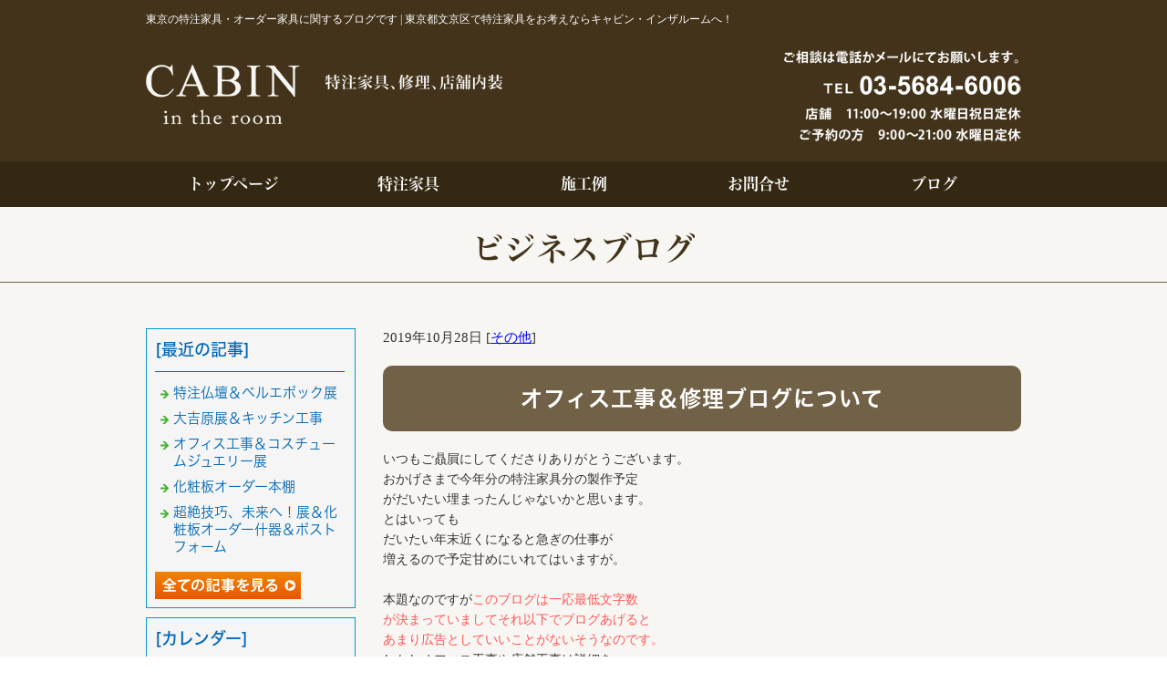

--- FILE ---
content_type: text/html; charset=shift_jis
request_url: http://www.cabin-kagu.com/businessblog/204_2019-10-28_14-40-00.html
body_size: 3305
content:
<!DOCTYPE html>
<html lang="ja">
<head>
<meta charset="Shift_JIS">
<title>オフィス工事＆修理ブログについて - 東京の特注家具・オーダー家具に関するブログです</title>
<meta name="robots" content="noydir">
<meta property="og:title" content="オフィス工事＆修理ブログについて - 東京の特注家具・オーダー家具に関するブログです">
<meta property="og:site_name" content="東京の特注家具・オーダー家具に関するブログです">
<meta property="og:type" content="blog">
<meta property="og:image" content="http://www.cabin-kagu.com/dataimge/1572243429.jpg">
<meta property="og:image" content="http://www.cabin-kagu.com/dataimge/1509003937.jpg">

<meta name="keywords" content="">
<link rel="canonical" href="http://www.cabin-kagu.com/businessblog/204_2019-10-28_14-40-00.html">
<link rel="alternate" media="only screen and (max-width: 640px)" href="http://www.cabin-kagu.com/smartphone/businessblog/204_2019-10-28_14-40-00.html">
<link rel="stylesheet" href="/datacss/style-960.css">
<script src="//typesquare.com/accessor/script/typesquare.js?C2fmSg9~Yh4%3D&fadein=0" charset="utf-8"></script>
<script src="https://ajax.googleapis.com/ajax/libs/jquery/1.9.0/jquery.min.js"></script>
<script src="/datajs/header-hight.js"></script>
<script src="/datajs/pagetop.js"></script>
<script src="/dropdown/dropdown.js" charset="shift_jis"></script>

<!-- Google tag (gtag.js) -->
<script async src="https://www.googletagmanager.com/gtag/js?id=G-RJXXLWRMZN"></script>
<script>
  window.dataLayer = window.dataLayer || [];
  function gtag(){dataLayer.push(arguments);}
  gtag('js', new Date());
  gtag('config', 'UA-106496236-18');
  gtag('config', 'G-RJXXLWRMZN');
</script>
<meta name="description" content="いつもご贔屓にしてくださりありがとうございます。 おかげさまで今年分の特注家具分の製作予定がだいたい埋まったんじゃないかと思います。とはいってもだいたい年末近くになると急ぎの仕事が増えるので予定甘めにいれてはいますが。本題なのですがこのブログは一応最低文・・・以下続く">
<meta name="viewport" content="width=1260">
<script>iPhone_seturl="/smartphone/businessblog/204_2019-10-28_14-40-00.html";iPhone_gocheck="on"; </script>
<script type="text/javascript" src="/datajs/iPhone.js" charset="shift_jis"></script>

</head>
<body>


<div id="WRAPPER">
<div id="backimgArea">

<div id="h1Area">
	<div id="h1top">
	<h1>東京の特注家具・オーダー家具に関するブログです | 東京都文京区で特注家具をお考えならキャビン・インザルームへ！</h1>
	</div>
</div>
<div class="headertop-Area">
	<div class="headertop">
		<div class="headertop-left">
		<img src="/skinimg/logo-left.png" title="CABIN in the room" alt="CABIN in the room" width="960" height="140">
		</div>
	</div>
</div>
<div class="navi_bg"><ul id="nav5" class="nav">
<li class="navi_moji">
<a href="/" >トップページ</a></li>
<li class="navi_moji">
<a href="/furniture.html" >特注家具</a></li>
<li class="navi_moji">
<a href="/example.html" >施工例</a></li>
<li class="navi_moji">
<a href="/email/mail/form.cgi" >お問合せ</a></li>
<li class="navi_moji">
<a href="/businessblog/list/" >ブログ</a></li>
</ul></div>





<div id="mainArea">
<!--start-->
<!--end-->
<div id="mainbackArea">
<div id="one_maincolumn">
<div id="two_center_column">
<div class="newsblogbox">
<div class="daititlebox mb20"><h2>ビジネスブログ</h2></div>
<div id="blog_maincolumn">

<div id="blog_column">
<div class="blogentry">2019年10月28日 [<a href="http://www.cabin-kagu.com/businessblog/sonota/">その他</a>]</div>
<div class="blogsub"><h2>オフィス工事＆修理ブログについて</h2></div>
<div class="blogmes">いつもご贔屓にしてくださりありがとうございます。<br>おかげさまで今年分の特注家具分の製作予定<br>がだいたい埋まったんじゃないかと思います。<br>とはいっても<br>だいたい年末近くになると急ぎの仕事が<br>増えるので予定甘めにいれてはいますが。<br><br>本題なのですが<span style="color:#ff5555;">このブログは一応最低文字数<br>が決まっていましてそれ以下でブログあげると<br>あまり広告としていいことがないそうなのです。<br></span>しかしオフィス工事や店舗工事は詳細を<br>出したくない場合が多いので書く内容が少ないのです。<br><br>また修理の場合は解説する要素があんまり<br>なくてですね。椅子が壊れたので直したり、<br>生地がボロボロになったのでウレタン足して<br>生地張り替えたり、テーブルがボロボロに<br>なったので再塗装したりとかで多少は何か<br>書けるのですが正直あんまり書くことが<br>無いんですよね。<br>で、どうしたもんかなと考えてまして。<br>結論なのですが、<br><br><span style="color:#ff5555;">オフィス工事や修理の写真を載せた後<br>多少解説があるのですが、解説以下の文章を<br>私の近況にさせていただければと思います。</span><br><br>急に関係のない話題にするのはこういった<br>理由ということでよろしくお願い致します。<br><img src="/dataimge/1572243429.jpg" width="470" height="312" alt="syuuri" title="syuuri"></div>
<div class="mt40px-r">
<ul class="pagerlist">

</ul>
</div><div class="blogTitle"><h2>関連記事</h2></div><div class="kanrenblog">
<p class="kanren-img"><img src="/dataimge/1509003937.jpg" alt="家具の修理について1/2" width="250" style="max-height:100px;width:auto;"></p>
<p class="kanren-sub"><a href="http://www.cabin-kagu.com/businessblog/repair/syuuri01.html">家具の修理について1/2</a></p>
</div>

</div>

<div id="leftnabi">


<div class="navi-b">

<div class="blogNavi mb10">
<div class="navi-b-title">[最近の記事]</div>
<hr>
<ul class="lineheight-120">
<li><a href="/businessblog/custom/20241130316.html">特注仏壇＆ベルエポック展</a></li><li><a href="/businessblog/custom/20240520315.html">大吉原展＆キッチン工事</a></li><li><a href="/businessblog/tennpo/20231208314.html">オフィス工事＆コスチュームジュエリー展</a></li><li><a href="/businessblog/custom/20231013313.html">化粧板オーダー本棚</a></li><li><a href="/businessblog/tennpo/20230922312.html">超絶技巧、未来へ！展＆化粧板オーダー什器＆ポストフォーム</a></li>
</ul>
<a href="/businessblog/list"><img src="/skinimg/kijilist-s.jpg" alt="記事一覧" width="160" height="30"></a>
</div>

<div class="blogNavi mb10">
<div class="navi-b-title">[カレンダー]</div>
<hr>
<div class="navi-b-cal">10月
<table border=0 cellspacing=0 cellpadding=0 summary="カレンダー" class="calendar">
<tr>
<td nowrap>日</td>
<td nowrap>月</td>
<td nowrap>火</td>
<td nowrap>水</td>
<td nowrap>木</td>
<td nowrap>金</td>
<td nowrap>土</td>
</tr>
<tr>
<td class="day_" nowrap></td>
<td class="day_" nowrap></td>
<td class="day" nowrap>1</td>
<td class="day" nowrap>2</td>
<td class="day" nowrap>3</td>
<td class="day" nowrap>4</td>
<td class="day" nowrap>5</td>
</tr>
<tr>
<td class="day_on" nowrap><a href="http://www.cabin-kagu.com/businessblog/2019-10-06" class="on">6</a></td>
<td class="day" nowrap>7</td>
<td class="day" nowrap>8</td>
<td class="day" nowrap>9</td>
<td class="day" nowrap>10</td>
<td class="day" nowrap>11</td>
<td class="day" nowrap>12</td>
</tr>
<tr>
<td class="day_on" nowrap><a href="http://www.cabin-kagu.com/businessblog/2019-10-13" class="on">13</a></td>
<td class="day" nowrap>14</td>
<td class="day" nowrap>15</td>
<td class="day" nowrap>16</td>
<td class="day" nowrap>17</td>
<td class="day" nowrap>18</td>
<td class="day" nowrap>19</td>
</tr>
<tr>
<td class="day_on" nowrap><a href="http://www.cabin-kagu.com/businessblog/2019-10-20" class="on">20</a></td>
<td class="day" nowrap>21</td>
<td class="day" nowrap>22</td>
<td class="day" nowrap>23</td>
<td class="day" nowrap>24</td>
<td class="day" nowrap>25</td>
<td class="day" nowrap>26</td>
</tr>
<tr>
<td class="day_on" nowrap><a href="http://www.cabin-kagu.com/businessblog/2019-10-27" class="on">27</a></td>
<td class="day_on" nowrap><a href="http://www.cabin-kagu.com/businessblog/2019-10-28" class="on">28</a></td>
<td class="day" nowrap>29</td>
<td class="day" nowrap>30</td>
<td class="day" nowrap>31</td>
<td class="day_" nowrap></td>
<td class="day_" nowrap></td>
</tr>
</table>
<a href="http://www.cabin-kagu.com/businessblog/2019-09">&lt;前月</a>
今月
<a href="http://www.cabin-kagu.com/businessblog/2019-11">翌月&gt;</a>
</div>
</div>

<div class="blogNavi mb20">
<div class="navi-b-title">[カテゴリーリスト]</div>
<hr>
<ul class="lineheight-120">
<li><a href="http://www.cabin-kagu.com/businessblog/custom/">東京 特注家具</a></li><li><a href="http://www.cabin-kagu.com/businessblog/repair/">リフォーム 家具修理</a></li><li><a href="http://www.cabin-kagu.com/businessblog/sundries/">既製品・雑貨</a></li><li><a href="http://www.cabin-kagu.com/businessblog/tennpo/">店舗</a></li><li><a href="http://www.cabin-kagu.com/businessblog/sonota/">その他</a></li><li><a href="http://www.cabin-kagu.com/businessblog/original/">オリジナル家具</a></li><li><a href="http://www.cabin-kagu.com/businessblog/muku/">一枚板　無垢板</a></li><li><a href="http://www.cabin-kagu.com/businessblog/yasumi/">臨時休業</a></li>
</ul>
</div>

</div>


</div>

</div>
</div>
</div>
</div>
</div>
</div>



<p id="page-top"><a href="#WRAPPER" tabindex="0">PageTop</a></p>



<div id="bottomArea">
<div id="footer">
<div id="breadcrumbs">
			<ul>
				<li>
				<a href="/"><span style="title">特注家具のCABIN</span></a>
				</li>
				<li>
				<a href="http://www.cabin-kagu.com/businessblog/"><span style="title">東京の特注家具・オーダー家具に関するブログです</span></a>
				</li>
				<li>
				<span style="title">オフィス工事＆修理ブログについて</span>
				</li>
			</ul>
			</div>

<p><ul class="footer-yokolist">
<li><a href="/./">特注家具のCABIN</a></li>
<li><a href="/./furniture.html">特注家具</a></li>
<li><a href="/./example.html">施工例</a></li>
<li><a href="/./kagusyuuri.html">家具修理</a></li>
<li><a href="/./mukuita.html">既製品・雑貨</a></li>
<li><a href="/./1maiita.html">一枚板・無垢板・椅子</a></li>
<li><a href="/./douga.html">動画</a></li>
</ul></p>
<p>Copyright(C) CABIN in the room All Right Reserved.</p>
</div>
</div>

<br class="clear">
</div>
</div>

</body>
</html>


--- FILE ---
content_type: text/css
request_url: http://www.cabin-kagu.com/datacss/mainte-960.css
body_size: 4021
content:
/***********************************************
FileName: mainte-960.css　2021-05-18
***********************************************/

/*------------------------------------------
改行規則 2021.05.18
------------------------------------------*/

body{
	word-break:break-all;
	-webkit-text-size-adjust: 100%;
	}

/*------------------------------------------
新着・ブログのページャー定義 2021.05.11
------------------------------------------*/

ul.pagerlist{
	float: left;
	text-align: left;
	width: 100%;
	}

ul.pagerlist li{
	list-style-type: none;
	float: left;
	text-align: left;
	margin-right: 10px;
	}

.pager-oncleck{
	float: left;
	text-align: center;
	padding: 0px 8px;
	border: 1px solid #555555;
	text-decoration: none;
	color: #555555;
	line-height: 160%;
	}

#one_maincolumn ul.pagerlist li a{
	float: left;
	text-align: center;
	padding: 0px 8px;
	border: 1px solid #555555;
	text-decoration: none;
	color: #ffffff;
	background-color: #555555;
	line-height: 160%;
	}


/*ビデオ天地空き削除　池村*/

video {
	display: block;
	}

/*------------------------------------------
新着・ブログの調整用 2021.01.21
------------------------------------------*/

/*新着情報のスクロールバー有無どちらでも正常に表示させるための定義*/

.Ac-newslist{
	float: left;
	text-align: left;
	width: 95%;
	}

/*新着情報の内容が入る箱（繰り返し）*/

.Ac-newszone{
	float: left;
	text-align: left;
	width: 100%;
	}

.Ac-newszone hr{
	float:left;
	text-align:left;
	border:1px solid #cccccc;
	border-left:0px solid #cccccc;
	border-right:0px solid #cccccc;
	border-bottom:0px solid #cccccc;
	width:100%;
	display:inline;
	margin:10px 0;
	}

ul.Ac-siderss{
	float:left;
	text-align:left;
	width:100%;
	margin-top: 10px;
	}

ul.Ac-siderss li{
	list-style-type:none;
	float:left;
	text-align:left;
	margin-right: 10px;
	}

/*メインニュースボックス*/

.Ac-newsbox img {
	float: right;
	text-align: right;
	padding: 10px 10px 10px 10px;
	}

#Ac-one_newsArea{
	width:470px;
	float:left;
	}

.Ac-newsmain hr{
	border-top:1px solid #cccccc;
	border-bottom:0px solid #cccccc;
	border-left:0px solid #cccccc;
	border-right:0px solid #cccccc;
	}

.Ac-mainrss{
	margin-top:5px;
	}

.Ac-newsmainAria .main_news img{
	max-width:200px;
	}

.Ac-newsmainAria .newsmain img{
	max-width:200px;
	float: right;
	padding: 0px 10px 10px 10px;
	}

.Ac-newsmainAria .newsmain hr{
	width:918px;
	}

/*メインブログボックス2個*/

#Ac-one_blogArea{
	float:left;
	width:470px;
	margin-left:18px;
	}

#Ac-one_blogArea .Ac-centerclear{
	width:auto;
	float:left;
	}

#Ac-one_blogArea .Ac-newszone img{
	margin:0 auto;
	text-align:center;
	max-width:416px;
	}

.Ac-newszone img{
	max-width:190px;
	}

#Ac-one_blogArea .Ac-sidenews {
	float: left;
	border: 1px solid #0099D9;
	padding: 10px 10px 10px 10px;
	width: 448px;
	}

#Ac-one_blogArea .Ac-sidenews b{
	color:#888;
	}

#Ac-one_blogArea .Ac-sidenews hr{
	float:left;
	text-align:left;
	border:1px solid #cccccc;
	border-left:0px solid #46B035;
	border-right:0px solid #46B035;
	border-bottom:0px solid #46B035;
	width:100%;
	display:inline;
	margin:5px 0;
	}

#Ac-one_blogArea .Ac-sidenews .Ac-nb-wbox img {
	margin: 0 auto;
	padding: 0 0 10px 0;
	}

#Ac-one_newsArea .Ac-newsbox{
	float: left;
	text-align: left;
	width: 95%;
	}

#Ac-one_newsArea .Ac-newsbox img {
	margin: 0 auto;
	text-align: center;
	padding-bottom: 5px;
	max-width: 416px;
	float:none;
	padding:0px 0px 5px 0px;
	}

#Ac-one_newsArea .Ac-sidenews {
	float: left;
	border: 1px solid #0099D9;
	padding: 10px 10px 10px 10px;
	width: 448px;
	text-align:left;
	}

#Ac-one_newsArea .Ac-sidenews hr{
	float:left;
	text-align:left;
	border:1px solid #cccccc;
	border-left:0px solid #46B035;
	border-right:0px solid #46B035;
	border-bottom:0px solid #46B035;
	width:100%;
	display:inline;
	margin:5px 0;
	}

p.Ac-newstitle{
	font-size: 1.4rem;
	color:#333333;
	font-weight:normal;
	}

.Ac-sidenews .Ac-rss{
	margin-top:10px;
	}

.Ac-sidenews b{
	color:#888;
	text-align:left;
	}

#Ac-one_blogArea{
	border:0px;
	}

#Ac-one_newsArea .Ac-sidenews .Ac-nb-wbox img {
	float: right;
	margin: 10px 10px 10px 10px;
	height: auto;
	}

p.Ac-news-comment {
	text-align: justify;
	text-justify: inter-ideograph;
	width: calc(100% - 10px);
	}
	
/*メインブログボックス1個*/

.Ac-newsmainAria .Ac-newslist{
	width:100%;
	}

.Ac-newsmainAria .Ac-newszone img{
	float: right;
	text-align: right;
	padding: 10px 10px 10px 10px;
	}

.Ac-newsmainAria br{
	clear:left;
	}

/*コンテンツ側で一列の場合*/

.Ac-one-main-Area{
	float: left;
	text-align: left;
	clear: both;
	}

/*コンテンツ側で二列の場合*/

.Ac-two-main-Area{
	float: left;
	text-align: left;
	clear: both;
	}

/*------------------------------------------
新着・ブログの調整　ここまで
------------------------------------------*/

/*2021-01-14 詳細テキストの右寄せ*/

.sub21{
	float: right;
	text-align: right;
	clear: both;
	margin-bottom:15px;
	}

/*2021-01-14 iframe調整用*/

.loopzone {
	margin: 0 auto;
	text-align: center;
	overflow: hidden;
	width:100%;
	}

.loopzone iframe{
	margin: 0;
	border: 0;
	}

/*ipadでスライドショーを1260で表示する*/

@media screen and ( max-width:1024px) {
	#loopifreame {
	width:1260px;
	}
}

@media screen and (min-width:1025px) {
	#loopifreame {
	width:100%;
	}
}

/*2021-01-14 フッター通常横並び用*/

ul.footer-yokolist{
	margin: 0 auto;
	text-align: center;
	width: 960px;
	font-size: 0rem;
	}

ul.footer-yokolist li{
	list-style-type: none;
	display: inline-block;
	}

ul.footer-yokolist li a{
	border-left: 1px solid #333333;
	padding: 0px 10px 0px 10px;
	color: #ffffff;
	}

ul.footer-yokolist li:last-child a{
	border-right: 1px solid #333333;
	}

.footer-yokolist a:hover{
	opacity:0.5;
	filter:alpha(opacity=50);
	}

/*2020-11-18 自主事業フォーム用*/

.table960 th {
	padding: 10px;
	border: 1px solid #cccccc;
	border-collapse: collapse;
	}

/*新着管理画面*/

.newstable{
	width: 670px;
	margin: 0 auto;
	text-align: left;
	border-collapse:collapse;
	}

.newstable td{
	padding: 10px;
	border:1px solid #cccccc;
	}

.newstable img{
	max-width:200px;
	height:auto;
	}

/*チェックボックスの画像をセンター合わせ*/

.imgcenter{
	margin: 0 auto;
	text-align: center;
	clear: both;
	}

/*下記事との空きをなくす*/

.Box41{
	margin-bottom: 0px;
	}

/*新着情報のプレビューの写真を変形させない*/

.newszone img {
	height:auto;
	}

/*横スクロールバーを出さない*/

html {
	overflow-x: hidden;
	}

body{
	overflow: hidden;
	}

/*フリースペース中央寄せ*/

.centerfreeebox{
	float: left;
	text-align: left;
	width: 100%;
	clear: both;
	}

.centerbox{
	margin: 0 auto;
	text-align: center;
	width: 960px;
	clear: both;
	}

/*view・thanksの左寄せ*/

p.ptag-left{
	width:960px;
	margin:0 auto;
	text-align:left;
	}

/*ブログでSNSアイコンを改行させる*/

.snsbutton{
	clear: both;
	}

/*トップページ新着画像*/

.newsmainAria .newszone img{
	height: auto;
	}

/*CSSリンクボタン*/

#one_maincolumn #two_center_column .link-botan a {
	text-align: center;
	padding: 20px 80px 20px 80px;
	background-color: #222222;
	color: #ffffff;
	font-family: 'Hiragino Kaku Gothic W5 JIS2004';
	font-size: 2rem;
	line-height: 160%;
	display: inline;
	text-decoration:none;
	}

@media all and (-ms-high-contrast:none){
#one_maincolumn #two_center_column .link-botan a {
	text-align: center;
	padding: 20px 80px 20px 80px;
	background-color: #222222;
	color: #ffffff;
	font-family: 'Hiragino Kaku Gothic W5 JIS2004';
	font-size: 2rem;
	line-height: 160%;
	display: inline;
	text-decoration:none;
	}
}

#one_maincolumn #two_center_column .link-botan a:visited {
	text-align: center;
	padding: 20px 80px 20px 80px;
	background-color: #222222;
	color: #ffffff;
	font-family: 'Hiragino Kaku Gothic W5 JIS2004';
	font-size: 2rem;
	line-height: 160%;
	display: inline;
	text-decoration:none;
	}

@media all and (-ms-high-contrast:none){
#one_maincolumn #two_center_column .link-botan a:visited {
	text-align: center;
	padding: 20px 80px 20px 80px;
	background-color: #222222;
	color: #ffffff;
	font-family: 'Hiragino Kaku Gothic W5 JIS2004';
	font-size: 2rem;
	line-height: 160%;
	display: inline;
	text-decoration:none;
	}
}

#one_maincolumn #two_center_column .link-botan a:hover {
	opacity:0.5;
	filter:alpha(opacity=50);
	}

/*CSS見出しタイトル*/

.botan-24aka{
	text-align: center;
	padding: 10px 40px 10px 40px;
	background-color: #c7000b;
	color: #ffffff;
	font-family: 'Hiragino Kaku Gothic W5 JIS2004';
	font-size: 2.4rem;
	line-height: 160%;
	display:inline-block;
	border-radius: 50px;
	clear: both;
	margin:10px 0px;
	}

.botan-24kuro{
	float: none;
	text-align: center;
	padding: 10px 40px 10px 40px;
	background-color: #222222;
	color: #ffffff;
	font-family: 'Hiragino Kaku Gothic W5 JIS2004';
	font-size: 2.4rem;
	line-height: 160%;
	display:inline-block;
	border-radius: 50px;
	clear: both;
	margin:10px 0px;
	}

.botan-24ao{
	text-align: center;
	padding: 10px 40px 10px 40px;
	background-color: #006abb;
	color: #ffffff;
	font-family: 'Hiragino Kaku Gothic W5 JIS2004';
	font-size: 2.4rem;
	line-height: 160%;
	display:inline-block;
	border-radius: 50px;
	clear: both;
	margin:10px 0px;
	}

.botan-20aka{
	text-align: center;
	padding: 10px 40px 10px 40px;
	background-color: #c7000b;
	color: #ffffff;
	font-family: 'Hiragino Kaku Gothic W5 JIS2004';
	font-size: 2rem;
	line-height: 160%;
	display:inline-block;
	border-radius: 50px;
	clear: both;
	margin:10px 0px;
	}

.botan-20kuro{
	text-align: center;
	padding: 10px 40px 10px 40px;
	background-color: #222222;
	color: #ffffff;
	font-family: 'Hiragino Kaku Gothic W5 JIS2004';
	font-size: 2rem;
	line-height: 160%;
	display:inline-block;
	border-radius: 50px;
	clear: both;
	margin:10px 0px;
	}

.botan-20ao{
	text-align: center;
	padding: 10px 40px 10px 40px;
	background-color: #006abb;
	color: #ffffff;
	font-family: 'Hiragino Kaku Gothic W5 JIS2004';
	font-size: 2rem;
	line-height: 160%;
	display:inline-block;
	border-radius: 50px;
	clear: both;
	margin:10px 0px;
	}

.botan-16aka{
	text-align: center;
	padding: 5px 20px 5px 20px;
	background-color: #c7000b;
	color: #ffffff;
	font-family: 'Hiragino Kaku Gothic W5 JIS2004';
	font-size: 1.6rem;
	line-height: 160%;
	display:inline-block;
	border-radius: 50px;
	clear: both;
	margin:10px 0px;
	}

.botan-16kuro{
	text-align: center;
	padding: 5px 20px 5px 20px;
	background-color: #222222;
	color: #ffffff;
	font-family: 'Hiragino Kaku Gothic W5 JIS2004';
	font-size: 1.6rem;
	line-height: 160%;
	display:inline-block;
	border-radius: 50px;
	clear: both;
	margin:10px 0px;
	}

.botan-16ao{
	text-align: center;
	padding: 5px 20px 5px 20px;
	background-color: #006abb;
	color: #ffffff;
	font-family: 'Hiragino Kaku Gothic W5 JIS2004';
	font-size: 1.6rem;
	line-height: 160%;
	display:inline-block;
	border-radius: 50px;
	clear: both;
	margin:10px 0px;
	}

.botan-24green-sankaku{
	text-align: left;
	padding: 9px 32px 9px 32px;
	color: #ffffff;
	font-family: 'Hiragino Kaku Gothic W6 JIS2004';
	font-size: 2.4rem;
	line-height: 160%;
	display:inline-block;
	border-radius: 50px;
	clear: both;
	margin:10px 0px;
	position: relative;
	background: #279316;
	}

.botan-24green-sankaku:after{
	content: "";
	position: absolute;
	right: 0;
	bottom: -19px;
	left: 0;
	width: 0px;
	height: 0px;
	margin: auto;
	border-style: solid;
	border-color: #279316 transparent transparent transparent;
	border-width: 20px 20px 0 20px;
	}

/*SP画像非表示*/

.sp_none{
	display:none;
	}

/*ループ＋テキストのテキスト*/

.loopmes {
	float: left;
	width: 465px;
	text-align: left;
	margin-top: -5px;
	}

/*ドロップダウンの調整*/

.navi_bg ul li ul{
	z-index:150;
	}

/*新着情報TOP*/

.news-titlenomi{
	width: 960px;
	}

.news-time{
	width: 130px;
	}

.news-title{
	width: 750px;
	}

/*フォトループ背景100％*/

.backloop{
	float:left;
	width:100%;
	top:0px;
	background-repeat:no-repeat;
	padding-top: calc(1000 / 2000 * 100%); /* calc(画像高さ ÷ 画像横幅 × 100%) */
	background-size: cover;
	}

/*scheduler*/

.list{
	width:960px;
	margin:0 auto;
	text-align:center;
	}

.center700{
	margin:0 auto;
	text-align:center;
	width:960px;
	}

.cal-b{
	font-size:1.6rem;
	font-weight:bold;
	}

.pc_day{
	font-size:1.6rem;
	font-weight:bold;
	}

.pc-b_day{
	font-size:1.8rem;
	font-weight:bold;
	}

.kadomaru{
	border:0;
	padding:5px;
	font-size:1.6rem;
	font-weight:bold;
	color:#333333;
	border:solid 1px #999999;
	margin: 10px 0px;
	width:150px;
	background: linear-gradient(#ffffff, #cccccc);
	-webkit-border-radius: 3px;
	-moz-border-radius: 3px;
	border-radius: 40px;
	}

.tablecal{
	float: left;
	text-align: left;
	}

.tablecal td{
	padding: 5px;
	}

.table700{
	width:700px;
	float:left;
	text-align:left;
	}

.cal-com{
	font-size : 1.4rem;
	line-height : 150%;
	font-weight : normal;
	}

/*フォーム用の調整*/

.table960none{
	width:960px;
	float:left;
	text-align:left;
	margin-left:0px;
	padding-top:0px;
	padding-bottom:0px;
	display:inline;
	}

.table960none td{
	padding:0px;
	}

.table960 td{
	padding:10px;
	border:1px solid #cccccc;
	border-collapse:collapse;
	}

.view{
	width:960px;
	float: left;
	text-align: left;
	margin-top:20px;
	margin-bottom:30px;
	}

.view td{
	padding: 10px;
	}

/*mainbottomArea*/

.mainbottomArea {
	margin: 0 auto 20px auto;
	text-align: center;
	width: 960px;
	clear: both;
	}

/*bottomtopArea*/

.companyArea {
	margin: 0 auto 20px auto;
	text-align: center;
	width: 960px;
	clear: both;
	}

.companytop{
	margin: 0 auto;
	text-align: center;
	width: 960px;
	clear: both;
	}

.company-left{
	float: left;
	text-align: left;
	width: 470px;
	margin-right: 20px;
	}

.company-right{
	float: left;
	text-align: left;
	width: 470px;
	}

/*ページトップ*/

.peagtop{
	float:left;
	text-align:left;
	clear:both;
	}

.peagtop p{
	margin: 0 auto;
	text-align: center;
	padding-top:20px;
	}

.peagtop img{
	float:right;
	text-align:right;
	}

#page-top {
	position:fixed;
	bottom:0;
	right:20px;
	font-size:2rem;
	font-family:'Hiragino Mincho W7 JIS2004';
	z-index:10;
	margin-bottom:20px;
	}

#page-top a {
	background: none repeat scroll 0 0 red;
	border-radius: 5px;
	color: #ffffff;
	display: block;
	font-family: FontAwesome;
	opacity: 0.25;
	text-align: center;
	text-decoration: none;
	width: 100px;
	font-size:2rem;
	font-family:'Hiragino Mincho W7 JIS2004';
	padding:10px 10px 7px 10px;
	}

#page-top a:hover {
	text-decoration:none;
	background:#555555;
	}

/*ブログ最新記事（半分：470px）*/

#sideblogArea .sideblog{
	float:left;
	text-align:left;
	width:450px;
	color:#888888;
	padding:9px;
	}

#sideblogArea .sideblog hr{
	float:left;
	text-align:left;
	border:1px solid #cccccc;
	border-left:0px solid #cccccc;
	border-right:0px solid #cccccc;
	border-bottom:0px solid #cccccc;
	width:420px;
	display:inline;
	margin:10px 0;
	}

#sideblogArea .sideblog .contents{
	float:left;
	text-align:left;
	width:420px;
	clear:both;
	}

#sideblogArea .sideblog .contents img{
	float:right;
	border:0;
	padding: 0px 0px 10px 10px;
	}

#sideblogArea .sideblog .contents br{
	clear: none;
	}

/*ブログ最新記事（全面：960px）*/

#mainblogArea .mainblog{
	float:left;
	text-align:left;
	width:940px;
	color:#888888;
	padding:9px;
	}

#mainblogArea .mainblog hr{
	float:left;
	text-align:left;
	border:1px solid #cccccc;
	border-left:0px solid #cccccc;
	border-right:0px solid #cccccc;
	border-bottom:0px solid #cccccc;
	width:910px;
	display:inline;
	margin:10px 0;
	}

#mainblogArea .mainblog .contents{
	float:left;
	text-align:left;
	width:910px;
	clear:both;
	}

#mainblogArea .mainblog .contents img{
	float:right;
	border:0;
	padding: 0px 0px 10px 10px;
	}

#mainblogArea .mainblog .contents br{
	clear: none;
	}

.blogNavi ul{
	list-style-type: none;
	float: left;
	text-align: left;
	clear: both;
	}

/*ブログ画像の最大値*/

.blogMes img{
	max-width:700px;
	}

/*パンくず*/

#breadcrumbs{
	width:960px;
	text-align:left;
	padding-bottom:10px;
	margin:0 auto;
	border-bottom: 1px dashed #333333;
	margin-bottom: 20px;
	}

#breadcrumbs ul li {
	display: inline;
	list-style-type: none;
	color: #333333;
	}

#breadcrumbs ul li:before {
	content: " > ";
	color: #333333;
	}

#breadcrumbs ul li:first-child:before {
	content:"";
	}

#breadcrumbs a{
	color: #333333;
	text-decoration:none;
	  }

.center-pbt10{
	width:100%;
	text-align:center;
	color:#333333;
	float:left;
	}

/*フォームコピーライト*/

.center-pbt10{
	margin: 0 auto;
	text-align: center;
	padding-top: 10px;
	padding-bottom: 10px;
	}

/*文字変換非対応*/

h1{
	font-size : 1.2rem;
	}

/*ブログ最新情報*/

.blogNavi ul{
	list-style-type: none;
	float: left;
	text-align: left;
	clear: both;
	}

/*お問い合せフォーム*/

.forminquiry {
	margin: 0 auto;
	text-align: center;
	clear:both;
	width:960px;
	padding-top:0px;
	}

.forminquiryline {
	float: left;
	text-align: left;
	width:960px;
	}

/*共通*/

.centerclear{
	margin: 0 auto;
	text-align: center;
	width: 960px;
	}

.centerclear img{
	clear: both;
	}

#footer{
	width: 960px;
	}

.p_top10{
	padding-top:10px;
	}

/*------------------------------------------
Blog style
------------------------------------------*/

#one_blogArea .one_blog{
	padding:10px;
	width:448px;
	}

/*------------------------------------------
Newspage style
------------------------------------------*/
.sidenews {
	float: left;
	border: 1px solid #A0CBED;
	padding: 10px 10px 10px 10px;
	width: 448px;
	}

.sidenews hr{
	float:left;
	text-align:left;
	border:1px dotted #A0CBED;
	border-left:0px solid #46B035;
	border-right:0px solid #46B035;
	border-bottom:0px solid #46B035;
	width:450px;
	display:inline;
	margin:5px 0;
	}

#two_center_column-02{
		float: left;
		text-align: left;
		width:920px;
		padding:0px 20px 20px 20px;
		border:#cccccc 1px solid;
		margin-bottom:20px;
		}

#news_maincolumn{
	margin:0 auto;
	width: 960px;
	padding: 0px 0px 30px 0px;
	}

/*------------------------------------------
Mainarea2 style
------------------------------------------*/

#one_maincolumn{
	padding:0px 0px 0px;
	}

/*------------------------------------------
Mainarea2 style
------------------------------------------*/

#mainArea2{
	float: left;
	text-align: center;
	clear: both;
	width: 100%;
	background-color: #ffffff;
	padding-bottom:20px;
	}

.news_r{
	padding-bottom:4px;
	}

.news-hr{
	margin-bottom:3px;
	width:442px;
	border-bottom:1px dotted #A0CBED;
	border-top:0px dotted #A0CBED;
	border-left:0px dotted #A0CBED;
	border-right:0px dotted #A0CBED;
	}

#blog_maincolumn{
	margin:0 auto;
	width: 960px;
	padding: 0px 0px 30px 0px;
	}

/*SNSボタン*/

.snsbutton{
	float: none;
	}

.snsbutton li{
	clear: none !important;
	}

.snsbutton_yoko{
	float: left;
	text-align: left;
	margin-top:20px;
	width: 100%;
	}

.snsbutton_yoko ul{
	float: left;
	text-align: left;
	padding-left: 10px;
	width: 100%;
	list-style:none;
	}

.snsbutton_yoko li{
	float: left;
	text-align: left;
	margin-right: 10px;
	list-style:none;
	}

.snsbutton_tate{
	float: left;
	text-align: left;
	width: 100%;
	margin-top:30px;
	}

.snsbutton_tate ul{
	list-style:none;
	width: 100%;
	}

.snsbutton_tate li{
	text-align: left;
	list-style:none;
	margin-right: 5px;
	}

ul#new-headertop{
	float: left;
	text-align: left;
	width: 300px;
	}

ul#new-headertop li{
	list-style-type: none;
	float: left;
	text-align: left;
	border-bottom: 0px solid #A1CBED;
	}

#new-headertop a:hover img{
	opacity:0.5;
	filter:alpha(opacity=50);
	}


--- FILE ---
content_type: text/css
request_url: http://www.cabin-kagu.com/dropdown/dropdown.css
body_size: 1261
content:
/*------------------------------------------
Global Navigation
------------------------------------------*/

.navi_bg{
	float: left;
	text-align: left;
	clear: both;
	width: 100%;
	background: url(/skinimg/globalback.jpg) ;
	border-top: 0px solid #D3D3D4;
	border-bottom: 0px solid #D3D3D4;
	}

.navi_moji{
	background: url(/skinimg/navi_mojiback.png) left top no-repeat;
	font-family:'Hiragino Mincho W6 JIS2004';
	}

.navi_moji:last-child {
	background: url(/skinimg/navi_mojiback.png) left top no-repeat, url(/skinimg/navi_mojibacklast.png) right top no-repeat;
	}

.navi_gazou{
	background: url(/skinimg/navi_mojiback.png) left top no-repeat;
	}

.navi_gazou:last-child {
	background: url(/skinimg/navi_mojiback.png) left top no-repeat, url(/skinimg/navi_mojibacklast.png) right top no-repeat;
	}

.komoji{
	font-family:'Hiragino Kaku Gothic W4 JIS2004';
	}

/*------------------------------------------
dropdown style1個バージョン
------------------------------------------*/

ul#nav1 {
	margin: 0 auto;
	text-align: center;
	width: 960px;
	position:relative;
	}

ul#nav1 li {
	float: left;
	text-align: center;
	width: 960px;
	height: 50px;
	line-height: 50px;
	font-size:1.7rem;
	color:#333333;
	}

ul#nav1 a:hover img{
	opacity:0.5;
	filter:alpha(opacity=50);
	}

ul#nav1 li img{
	margin: 0 auto;
	width: auto;
	max-width: 960px;
	height: auto;
	}

ul#nav1 li a {
	display: block;
	color: #ffffff;
	text-decoration: none;
	}

ul#nav1 li a:hover{
	opacity:0.5;
	filter:alpha(opacity=50);
	}

ul#nav1 li ul {
	border: none;
	display: none;
	width: 960px;
	background: #222222;
	overflow: hidden;
	opacity: .9;
	filter: alpha(opacity=90);
	position: absolute;
	}

ul#nav1 li ul li {
	float: left;
	text-align: left;
	padding: 10px 10px 10px 10px;
	width: 940px;
	height: auto;
	font-size:1.4rem;
	border: none;
	border-bottom: 1px solid #ffffff;
	line-height: 120%;
	color:#ffffff;
	}

ul#nav1 li ul li.hover {
	background: #777777;
	}

ul#nav1 li ul li a:visited {
	color: #ffffff !important;
	}

.heightajst{
	}

/*------------------------------------------
dropdown style2個バージョン
------------------------------------------*/

ul#nav2 {
	margin: 0 auto;
	text-align: center;
	width: 960px;
	position:relative;
	}

ul#nav2 li {
	float: left;
	text-align: center;
	width: 480px;
	height: 50px;
	line-height: 50px;
	font-size:1.7rem;
	color:#333333;
	}

ul#nav2 a:hover img{
	opacity:0.5;
	filter:alpha(opacity=50);
	}


ul#nav2 li img{
	margin: 0 auto;
	width: auto;
	max-width: 480px;
	height: auto;
	}

ul#nav2 li a {
	display: block;
	color: #ffffff;
	text-decoration: none;
	}

ul#nav2 li a:hover{
	opacity:0.5;
	filter:alpha(opacity=50);
	}

ul#nav2 li ul {
	border: none;
	display: none;
	width: 480px;
	background: #222222;
	overflow: hidden;
	opacity: .9;
	filter: alpha(opacity=90);
	position: absolute;
	}

ul#nav2 li ul li {
	float: left;
	text-align: left;
	padding: 10px 10px 10px 10px;
	width: 460px;
	height: auto;
	font-size:1.4rem;
	border: none;
	border-bottom: 1px solid #ffffff;
	line-height: 120%;
	color:#ffffff;
	}

ul#nav2 li ul li.hover {
	background: #777777;
	}

ul#nav2 li ul li a:visited {
	color: #ffffff !important;
	}

.heightajst{
	}

/*------------------------------------------
dropdown style3個バージョン
------------------------------------------*/

ul#nav3 {
	margin: 0 auto;
	text-align: center;
	width: 960px;
	position:relative;
	}

ul#nav3 li {
	float: left;
	text-align: center;
	width: 320px;
	height: 50px;
	line-height: 50px;
	font-size:1.7rem;
	color:#333333;
	}

ul#nav3 a:hover img{
	opacity:0.5;
	filter:alpha(opacity=50);
	}

ul#nav3 li img{
	margin: 0 auto;
	width: auto;
	max-width: 320px;
	height: auto;
	}

ul#nav3 li a {
	display: block;
	color: #ffffff;
	text-decoration: none;
	}

ul#nav3 li a:hover{
	opacity:0.5;
	filter:alpha(opacity=50);
	}

ul#nav3 li ul {
	border: none;
	display: none;
	width: 320px;
	background: #222222;
	overflow: hidden;
	opacity: .9;
	filter: alpha(opacity=90);
	position: absolute;
	}

ul#nav3 li ul li {
	float: left;
	text-align: left;
	padding: 10px 10px 10px 10px;
	width: 300px;
	height: auto;
	font-size:1.4rem;
	border: none;
	border-bottom: 1px solid #ffffff;
	line-height: 120%;
	color:#ffffff;
	}

ul#nav3 li ul li.hover {
	background: #777777;
	}

ul#nav3 li ul li a:visited {
	color: #ffffff !important;
	}

.heightajst{
	}

/*------------------------------------------
dropdown style4個バージョン
------------------------------------------*/

ul#nav4 {
	margin: 0 auto;
	text-align: center;
	width: 960px;
	position:relative;
	}

ul#nav4 li {
	float: left;
	text-align: center;
	width: 240px;
	height: 50px;
	line-height: 50px;
	font-size:1.7rem;
	color:#333333;
	}

ul#nav4 a:hover img{
	opacity:0.5;
	filter:alpha(opacity=50);
	}

ul#nav4 li img{
	margin: 0 auto;
	width: auto;
	max-width: 240px;
	height: auto;
	}

ul#nav4 li a {
	display: block;
	color: #ffffff;
	text-decoration: none;
	}

ul#nav4 li a:hover{
	opacity:0.5;
	filter:alpha(opacity=50);
	}

ul#nav4 li ul {
	border: none;
	display: none;
	width: 240px;
	background: #222222;
	overflow: hidden;
	opacity: .9;
	filter: alpha(opacity=90);
	position: absolute;
	}

ul#nav4 li ul li {
	float: left;
	text-align: left;
	padding: 10px 10px 10px 10px;
	width: 220px;
	height: auto;
	font-size:1.4rem;
	border: none;
	border-bottom: 1px solid #ffffff;
	line-height: 120%;
	color:#ffffff;
	}

ul#nav4 li ul li.hover {
	background: #777777;
	}

ul#nav4 li ul li a:visited {
	color: #ffffff !important;
	}

.heightajst{
	}

/*------------------------------------------
dropdown style5個バージョン
------------------------------------------*/

ul#nav5 {
	margin: 0 auto;
	text-align: center;
	width: 960px;
	position:relative;
	}

ul#nav5 li {
	float: left;
	text-align: center;
	width: 192px;
	height: 50px;
	line-height: 50px;
	font-size:1.7rem;
	color:#ffffff;
	}

ul#nav5 a:hover img{
	opacity:0.5;
	filter:alpha(opacity=50);
	}

ul#nav5 li img{
	margin: 0 auto;
	width: auto;
	max-width: 192px;
	height: auto;
	}

ul#nav5 li a {
	display: block;
	color: #ffffff;
	text-decoration: none;
	}

ul#nav5 li a:hover{
	opacity:0.5;
	filter:alpha(opacity=50);
	}

ul#nav5 li ul {
	border: none;
	display: none;
	width: 192px;
	background: #222222;
	overflow: hidden;
	opacity: .9;
	filter: alpha(opacity=90);
	position: absolute;
	}

ul#nav5 li ul li {
	float: left;
	text-align: left;
	padding: 10px 10px 10px 10px;
	width: 172px;
	height: auto;
	font-size:1.4rem;
	border: none;
	border-bottom: 1px solid #ffffff;
	line-height: 120%;
	color:#ffffff;
	}

ul#nav5 li ul li.hover {
	background: #777777;
	}

ul#nav5 li ul li a:visited {
	color: #ffffff !important;
	}

.heightajst{
	}

/*------------------------------------------
dropdown style6個バージョン
------------------------------------------*/

ul#nav6 {
	margin: 0 auto;
	text-align: center;
	width: 960px;
	position:relative;
	}

ul#nav6 li {
	float: left;
	text-align: center;
	width: 160px;
	height: 50px;
	line-height: 50px;
	font-size:1.7rem;
	color:#333333;
	}

ul#nav6 a:hover img{
	opacity:0.5;
	filter:alpha(opacity=50);
	}

ul#nav6 li img{
	margin: 0 auto;
	width: auto;
	max-width: 160px;
	height: auto;
	}

ul#nav6 li a {
	display: block;
	color: #ffffff;
	text-decoration: none;
	}

ul#nav6 li a:hover{
	opacity:0.5;
	filter:alpha(opacity=50);
	}

ul#nav6 li ul {
	border: none;
	display: none;
	width: 160px;
	background: #222222;
	overflow: hidden;
	opacity: .9;
	filter: alpha(opacity=90);
	position: absolute;
	}

ul#nav6 li ul li {
	float: left;
	text-align: left;
	padding: 10px 10px 10px 10px;
	width: 140px;
	height: auto;
	font-size:1.4rem;
	border: none;
	border-bottom: 1px solid #ffffff;
	line-height: 120%;
	color:#ffffff;
	}

ul#nav6 li ul li.hover {
	background: #777777;
	}

ul#nav6 li ul li a:visited {
	color: #ffffff !important;
	}

.heightajst{
	}
	
/*------------------------------------------
dropdown style7個バージョン
------------------------------------------*/

ul#nav7 {
	margin: 0 auto;
	text-align: center;
	width: 960px;
	position:relative;
	}

ul#nav7 li {
	float: left;
	text-align: center;
	width: 137px;
	height: 50px;
	line-height: 50px;
	font-size:1.7rem;
	color:#333333;
	}

ul#nav7 a:hover img{
	opacity:0.5;
	filter:alpha(opacity=50);
	}

ul#nav7 li img{
	margin: 0 auto;
	width: auto;
	max-width: 137px;
	height: auto;
	}

ul#nav7 li a {
	display: block;
	color: #ffffff;
	text-decoration: none;
	}

ul#nav7 li ul {
	border: none;
	display: none;
	width: 137px;
	background: #222222;
	overflow: hidden;
	opacity: .9;
	filter: alpha(opacity=90);
	position: absolute;
	}

ul#nav7 li ul li {
	float: left;
	text-align: left;
	padding: 10px 10px 10px 10px;
	width: 117px;
	height: auto;
	font-size:1.4rem;
	border: none;
	border-bottom: 1px solid #ffffff;
	line-height: 120%;
	color:#ffffff;
	}

ul#nav7 li ul li.hover {
	background: #777777;
	}

ul#nav7 li ul li a:visited {
	color: #ffffff !important;
	}

.heightajst{
	}

/*------------------------------------------
dropdown style
------------------------------------------*/

ul#nav {
	margin: 0 auto;
	text-align: center;
	width: 960px;
	position:relative;
	}

ul#nav li {
	float: left;
	text-align: left;
	width: 192px;
	height: 51px;
	line-height: 35px;
	}

ul#nav li a {
	display: block;
	color: #ffffff;
	text-decoration: none;
	}

ul#nav li ul {
	border: none;
	display: none;
	width: 192px;
	background: #666;
	overflow: hidden;
	opacity: .9;
	filter: alpha(opacity=90);
	}

ul#nav li ul li {
	width: 192px;
	padding: 4px 10px 12px 10px;
	font-size:1.4rem;
	border: none;
	border-bottom: 1px solid #cccccc;
	}

ul#nav li ul li.hover {
	background: #777;
	}

ul#nav li ul li a:visited {
	color: #ffffff !important;
	}

.heightajst{
	height: 25px !important;
	}

/*------------------------------------------
グローバルナビ固定用記述
------------------------------------------*/

.fixed{
	position: fixed;
	top: 0;
	width: 100%;
	z-index: 10000;
	}

#fixedtop{
	position: fixed;
	}

#maxArea{
	float: left;
	text-align: left;
	width: 100%;
	background: url(/skinimg/maxmain.jpg) center top no-repeat;
	background-color: #221815;
	margin-top: 60px;
	}

.orderzone{
	margin: 0 auto;
	text-align: center;
	width: 960px;
	}

.orderbox{
	float: left;
	text-align: left;
	width: 190px;
	padding: 585px 0px 85px 400px;
	}

#lockArea{
	float: left;
	text-align: left;
	clear: both;
	width: 100%;
	background: url(/skinimg/lockback.png) repeat-x;
	}



--- FILE ---
content_type: text/css
request_url: http://www.cabin-kagu.com/datacss/pc-personal.css
body_size: 425
content:
/***********************************************
FileName:pc-personal.css
******************お客様記述欄******************/





/*******************当社記述欄*******************/

/*------------------------------------------
2021-11-15 山口
------------------------------------------*/
.ii20211105{
float: left;
width: 100%;
position: relative;
z-index: 1;
}

.ii20211105 a {
margin: 0 auto !important;
text-align: center;
display: inline-block;
text-decoration: none !important;
color: #555555 !important;
border-radius: 5px;
transition: .5s;
font-family: 'Hiragino Kaku Gothic W6 JIS2004';
font-size: 2.2rem;
background: linear-gradient(180deg, #ffffff, #D9D9D9);
padding: 15px 50px !important;
border: solid 1px #555555;
border-radius: 5px;
}

.ii20211105 a:hover{
background: linear-gradient(180deg, #898989, #555555);
color: #ffffff !important;
}